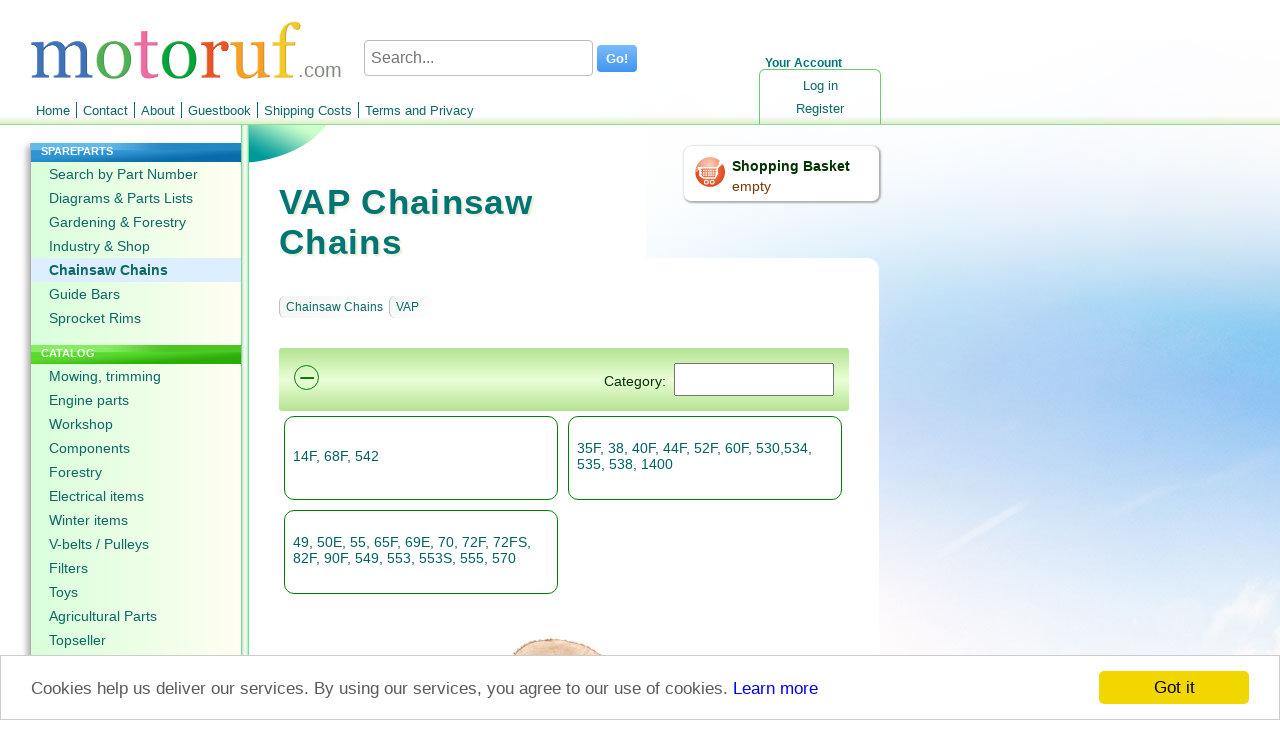

--- FILE ---
content_type: text/html; charset=utf-8
request_url: https://www.motoruf.com/n/chains.html?h=148
body_size: 14230
content:
<!DOCTYPE html>
<html lang="EN">
<head>
<title>Chainsaw Chains  VAP </title>
<meta http-equiv="Content-Type" content="text/html; charset=utf-8" />
<META NAME="Keywords" CONTENT="Oregon, Chainsaw Chains, Online Shop, VAP, STIHL, STIL">
<META NAME="Description" CONTENT="Chainsaw Chains for VAP Online Shop. ">
<META NAME="Copyright" CONTENT="wort-und-web.design">
<META NAME="Author" CONTENT="David Ruf">
<META NAME="Subject" CONTENT="Online Shop">
<META NAME="Language" CONTENT="EN">
<META NAME="Robots" CONTENT="index,follow">
<link rel="shortcut icon" type="image/x-icon" href="/_icons/favicon.ico">
<link rel="icon" type="image/x-icon" href="/_icons/favicon.ico">
<link rel="icon" type="image/gif" href="/_icons/favicon.gif">
<link rel="icon" type="image/png" href="/_icons/favicon.png">
<link rel="apple-touch-icon" href="/_icons/apple-touch-icon.png">
<link rel="apple-touch-icon" href="/_icons/apple-touch-icon-57x57.png" sizes="57x57">
<link rel="apple-touch-icon" href="/_icons/apple-touch-icon-60x60.png" sizes="60x60">
<link rel="apple-touch-icon" href="/_icons/apple-touch-icon-72x72.png" sizes="72x72">
<link rel="apple-touch-icon" href="/_icons/apple-touch-icon-76x76.png" sizes="76x76">
<link rel="apple-touch-icon" href="/_icons/apple-touch-icon-114x114.png" sizes="114x114">
<link rel="apple-touch-icon" href="/_icons/apple-touch-icon-120x120.png" sizes="120x120">
<link rel="apple-touch-icon" href="/_icons/apple-touch-icon-128x128.png" sizes="128x128">
<link rel="apple-touch-icon" href="/_icons/apple-touch-icon-144x144.png" sizes="144x144">
<link rel="apple-touch-icon" href="/_icons/apple-touch-icon-152x152.png" sizes="152x152">
<link rel="apple-touch-icon" href="/_icons/apple-touch-icon-180x180.png" sizes="180x180">
<link rel="apple-touch-icon" href="/_icons/apple-touch-icon-precomposed.png">
<link rel="icon" type="image/png" href="/_icons/favicon-16x16.png" sizes="16x16">
<link rel="icon" type="image/png" href="/_icons/favicon-32x32.png" sizes="32x32">
<link rel="icon" type="image/png" href="/_icons/favicon-96x96.png" sizes="96x96">
<link rel="icon" type="image/png" href="/_icons/favicon-160x160.png" sizes="160x160">
<link rel="icon" type="image/png" href="/_icons/favicon-192x192.png" sizes="192x192">
<link rel="icon" type="image/png" href="/_icons/favicon-196x196.png" sizes="196x196">
<meta name="msapplication-TileImage" content="/_icons/win8-tile-144x144.png"> 
<meta name="msapplication-TileColor" content="#ffffff"> 
<meta name="msapplication-navbutton-color" content="#ffffff"> 
<meta name="application-name" content="motoruf"/> 
<meta name="msapplication-tooltip" content="motoruf"/> 
<meta name="apple-mobile-web-app-title" content="motoruf"/> 
<meta name="msapplication-square70x70logo" content="/_icons/win8-tile-70x70.png"> 
<meta name="msapplication-square144x144logo" content="/_icons/win8-tile-144x144.png"> 
<meta name="msapplication-square150x150logo" content="/_icons/win8-tile-150x150.png"> 
<meta name="msapplication-wide310x150logo" content="/_icons/win8-tile-310x150.png"> 
<meta name="msapplication-square310x310logo" content="/_icons/win8-tile-310x310.png"> 
<link rel="alternate" hreflang="de" href="https://www.motoruf.de/n/saegeketten.html?h=148" />
<link rel="alternate" hreflang="de-AT" href="https://www.motoruf.at/n/saegeketten.html?h=148" />
<link rel="alternate" hreflang="de-CH" href="https://www.motoruf.ch/n/saegeketten.html?h=148" />
<link rel="alternate" hreflang="fr" href="https://www.motoruf.fr/n/chaines.html?h=148" />
<link rel="alternate" hreflang="en" href="https://www.motoruf.com/n/chains.html?h=148" />
<link rel="alternate" hreflang="es" href="https://www.motoruf.es/n/cadenasdesierra.html?h=148" />
<link rel="alternate" hreflang="it" href="https://www.motoruf.it/n/negozio-chainsaw.html?h=148" />
<link href="css.php?version=47" rel="stylesheet" type="text/css"/>
<script src='openinc/jquery/jquery.php'></script><script src='openinc/jquery/jquery.dataTables.min.js.php'></script>
<link href="openinc/jquery/jquery.dataTables.css.php" rel="stylesheet" type="text/css">
<script src='openinc/jquery/jquery.smoothZoom.3.1.11.min.js.php'></script>
<script src='openinc/jquery/fancybox.pack.js.php'></script>
<link href="openinc/jquery/fancybox.css.php" rel="stylesheet" type="text/css"><style type="text/css">
body {
    background: rgb(255, 255, 255);
    background-image: url(/images/winter8.jpg);
    background-attachment: fixed;
    background-repeat: no-repeat;
}
</style><script type="text/javascript">

      if (screen.width < '680'){
        window.location ='/n/chains.html?h=148&version=1';
      } 
  
</script>
<link rel="alternate" media="only screen and (max-width: 680px)"
      href="https://www.motoruf.com/n/chains.html?h=148&version=1" >
<link rel="canonical" href="https://www.motoruf.com/n/chains.html?h=148" >
<script>
var gaProperty = 'alle';
var disableStr = 'gadisable' + gaProperty;
if (document.cookie.indexOf(disableStr + '=true') > -1) {
window['ga-disable-UA-164555-11'] = true;
window['ga-disable-UA-164555-5'] = true;
window['ga-disable-UA-164555-12'] = true;
window['ga-disable-UA-164555-13'] = true;
window['ga-disable-UA-164555-14'] = true;
window['ga-disable-UA-164555-4'] = true;
window['ga-disable-UA-164555-16'] = true;
}
function gaOptout() {
  document.cookie = disableStr + '=true; expires=Thu, 31 Dec 2099 23:59:59 UTC; path=/';
  window[disableStr] = true;
}
</script>

<!-- Begin Cookie Consent plugin by Silktide - http://silktide.com/cookieconsent -->
<script type="text/javascript">
    window.cookieconsent_options = {"message":"Cookies help us deliver our services. By using our services, you agree to our use of cookies.","dismiss":"Got it","learnMore":"Learn more","link":"http://www.motoruf.com/n/terms.html#datenschutz","theme":false};
</script>

<script async type="text/javascript" src="/n/openinc/cookie.php"></script>
<!-- End Cookie Consent plugin -->
</head>
<body>
 <div id=layout>
  <div id=header><div id=countrylogo>.com</div><div id=headerlogo><a href="en.html"><img src="/n/img/de/logo.png" alt="motoruf.com"></a></div></div>
  <form id=suchen method=get action=search.html>
       <span>
        <input type="text" name="s" autocomplete="off" class="search" id="searchid" value="" placeholder="Search..." aria-label="Search...">
        <input class="searchbutton" type="submit" value="Go!">
       </span>
     </form><script type="text/javascript">
  <!--
jQuery(document).ready(function () {	
jQuery('#searchid').change(sucheajax);
jQuery('#searchid').keyup(sucheajax);
function sucheajax() {
             var t = this;
              if (this.value != this.lastValue && this.value.length>2) {
                  if (this.timer) clearTimeout(this.timer);
                  this.timer = setTimeout(function () {
                      jQuery.ajax({
                          url: 'search.html',
                          data: 's=' + jQuery('#searchid').val()+'&ajax=1',
                          dataType: 'html',
                          type: 'get',
                          success: function (j) {
                           jQuery('#inhalt').html(jQuery(j).find('#inhalt').html());
                           history.pushState(null, null, 'search.html?s=' + jQuery('#searchid').val()+'&ajax=1');
                          }

                          });
                  }, 200);     
                  this.lastValue = this.value;
              }
          }
});

  //-->
  </script>
  <div id=wk>
   <a href=cart.html><img src=/n/img/de/einkaufswagen.png width=32 height=32 alt="Shopping Basket"></a>
    <div id=wkinhalt>
     <a href=cart.html id=wktitel>Shopping Basket</a>
     <a href=cart.html id=wkanzahl>empty</a>
    </div>
  </div>
  <div id=konto>
   <div id=meinkonto>Your Account</div>
   <div id=konto_inhalt><ul id=login><li id=lilogin1><a href="logen.html" class="nav">Log in</a></li><li id=lilogin2><a href="register.html" class="nav">Register</a></li></ul></div>
  </div>
  <ul id=menu><li id=limenu1><a href="en.html" class="nav">Home</a></li><li id=limenu2><a href="contact.html" class="nav">Contact</a></li><li id=limenu3><a href="about.html" class="nav">About</a></li><li id=limenu4><a href="guestbook.html" class="nav">Guestbook</a></li><li id=limenu5><a href="shipping.html" class="nav">Shipping Costs</a></li><li id=limenu6><a href="terms.html" class="nav">Terms and Privacy</a></li></ul>  
  <div id=middle>
   <div id=menuleft><ul id=left><li id=lileft1><div class=navtitel>SPAREPARTS</div><ul id=left1><li id=lileft11><a href="partnumbers.html" class="nav">Search by Part Number</a></li><li id=lileft12><a href="partslists.html" class="nav">Diagrams & Parts Lists</a></li><li id=lileft13><a href="gardening-spareparts.html" class="nav">Gardening & Forestry</a></li><li id=lileft14><a href="industry-spareparts.html" class="nav">Industry & Shop</a></li><li id=lileft15><a href="chains.html" class="selected_nav">Chainsaw Chains</a></li><li id=lileft16><a href="bars.html" class="nav">Guide Bars</a></li><li id=lileft17><a href="sprocketrims.html" class="nav">Sprocket Rims</a></li></ul></li><li id=lileft2><div class=navtitel>CATALOG</div><ul id=left2><li id=lileft21><a href="mowing.html" class="nav">Mowing, trimming </a></li><li id=lileft22><a href="engineparts.html" class="nav">Engine parts</a></li><li id=lileft23><a href="workshop.html" class="nav">Workshop </a></li><li id=lileft24><a href="components.html" class="nav">Components</a></li><li id=lileft25><a href="forestry.html" class="nav">Forestry</a></li><li id=lileft26><a href="electrical.html" class="nav">Electrical items</a></li><li id=lileft27><a href="winter.html" class="nav">Winter items</a></li><li id=lileft28><a href="belts.html" class="nav">V-belts / Pulleys</a></li><li id=lileft29><a href="filters.html" class="nav">Filters</a></li><li id=lileft210><a href="toys.html" class="nav">Toys</a></li><li id=lileft211><a href="agriculturalparts.html" class="nav">Agricultural Parts</a></li><li id=lileft212><a href="topparts.html" class="nav">Topseller</a></li></ul></li><li id=lileft3><div class=navtitel>SERVICE</div><ul id=left3><li id=lileft31><a href="research.html" class="nav">We search for You</a></li><li id=lileft32><a href="determinechain.html" class="nav">Determine Chain</a></li></ul></li></ul> <div id=languages>
  <a href=/n/saegeketten.html?h=148>DE</a>
  <a href=/n/chains.html?h=148>EN</a>
  <a href=/n/chaines.html?h=148>FR</a>
  <a href=/n/cadenasdesierra.html?h=148>ES</a>
  <a href=/n/negozio-chainsaw.html?h=148>IT</a>
</div> <div id=languages><a href=/n/chains.html?h=148&version=1&from_desktop=1>Mobile</a></div>
  </div>
   <div id=content>
    <h1>VAP Chainsaw Chains</h1>
    <div id=text>
     <div id=titelbg></div>     
     <div id=inhalt><div class=pad>
<div class="breadcrumb"><ul><li><a href=chains.html>Chainsaw Chains</a></li><li><a href='?h=148'>VAP</a></li></ul><div class=clearfix></div></div>

<div class=navigationtotal><div class=navigationstitel>Category: <input type=text id=input_hersteller_waehlen aria-label="Suchen">
<div id="ausblenden">&minus;</div>
<script type='text/javascript'>

function hersteller_filtern(){
	$('.navigation .navitem').show();
	$('.navigation .navitem').filter(function(index){
			return ($(this).text().toLowerCase().replace(/[^a-z0-9]/g, '').indexOf( $('#input_hersteller_waehlen').val().toLowerCase().replace(/[^a-z0-9]/g, '') ) == -1);					 
	}).hide();
	
}
$(function(){
	//$('#input_hersteller_waehlen').keyup(function(){setTimeout(hersteller_filtern,1)}).focus();
	hersteller_filtern();
});
setInterval(hersteller_filtern,700);

// make_clickable;
$(function(){
  $('.navitem').click(function(){
	window.location.href=$(this).find('a').css({'color':'black'}).attr('href');
  }).css({'cursor':'pointer'});
});
$(document).ready(function() {
  $('#ausblenden').click(function() {
    if($('#input_hersteller_waehlen').val()!='xxx'){
      $('#input_hersteller_waehlen').val('xxx');
      $('#ausblenden').html('&#43;');
      hersteller_filtern(); 
    }else{
    $('#input_hersteller_waehlen').val('');  
    $('#ausblenden').html('&minus;');
    hersteller_filtern();        
    }
  });
});
</script></div><div class=navigation><div class=navitem><table><tr><td class=td_titel><a href='?h=148&amp;f=627'>14F, 68F, 542</a></td></tr></table></div><div class=navitem><table><tr><td class=td_titel><a href='?h=148&amp;f=628'>35F, 38, 40F, 44F, 52F, 60F, 530,534, 535, 538, 1400 </a></td></tr></table></div><div class=navitem><table><tr><td class=td_titel><a href='?h=148&amp;f=629'>49, 50E, 55, 65F, 69E, 70, 72F, 72FS, 82F, 90F, 549, 553, 553S, 555, 570</a></td></tr></table></div></div></div><div class=clearfix></div>

</div>
<div class=artikkellisterechts></div></div>
     <div id=footerbild><img src=/images/staemme.jpg width=630></div>
    </div>
   </div>
  </div>
 <div id=footer>21 January 2026</div>
 <div id=zahlarten><img src=/n/img/pp/zahlungsarten.png alt="Bankeinzug, MasterCard, Visa, American Express, PayPal, Nachnahme, Vorauskasse, Sofortüberweisung"><div style=width:100%;><div id=errorreporter><div id=fehlermelden><img src=/n/img/qm.png alt='' style='width:40px;padding-right:10px;float:left;display:table;'><div id=fehlermeldentitel>Report Error</div> Help us to improve this site. Notify us if something is wrong here.</div><div id=errorformular><form action="" method="post" id=errorform>
<input type="hidden" name="inserterror" value="true">
<textarea style="width:100%;height:140px;" name="kommentar" id=errortext></textarea>
<input type="submit" name="action" class=button value="Report"> 
</form></div></div><script type="text/javascript">
jQuery("#fehlermelden").click(function(){
  jQuery("#errorformular").show();
  jQuery("#fehlermeldentitel").css("font-weight","bold");
  jQuery("#errortext").focus();
});
jQuery("#errorform").submit(function(event) {
      event.preventDefault(); 
      var jQueryform = jQuery( this ),
      url = jQueryform.attr( "action" ),
  	 	meldung = jQueryform.find( "#errortext" ).val();
      jQuery.post( url, { 
  		   doerror:1,
  		   meldung:meldung
  		   },
        function( data ) {
        jQuery( "#errorreporter" ).html("Thank you for your report!");
        }
      );
    });


</script>  </div></div>
 </div>
</body>
</html>

--- FILE ---
content_type: text/javascript; charset: UTF-8;charset=UTF-8
request_url: https://www.motoruf.com/n/openinc/jquery/jquery.smoothZoom.3.1.11.min.js.php
body_size: 44214
content:
/*Smooth Zoom Pan - jQuery Image Viewer | (c) Ramesh Kumar | http://codecanyon.net/user/VF | v1.7.0 | 30 May 2014 */

(function(e,t,n){function i(t,n){var i=this,u=e.extend({},r,n);this.$elem=t;this.hasTouch=this.checkTouchSupport();this.sW=u.width;this.sH=u.height;this.init_zoom=u.initial_ZOOM/100;this.init_pos=u.initial_POSITION.replace(/,/g," ").replace(/\s{2,}/g," ").split(" ");this.zoom_max=u.zoom_MAX/100;this.zoom_min=u.zoom_MIN/100;this.zoom_single=s(u.zoom_SINGLE_STEP);this.zoom_fit=s(u.zoom_OUT_TO_FIT);this.zoom_speed=1+((u.animation_SPEED===0||u.animation_SPEED?u.animation_SPEED:u.animation_SPEED_ZOOM)+1)/20;this.zoom_show=s(u.zoom_BUTTONS_SHOW);this.pan_speed_o=u.animation_SPEED===0||u.animation_SPEED?u.animation_SPEED:u.animation_SPEED_PAN;this.pan_show=s(u.pan_BUTTONS_SHOW);this.pan_limit=s(u.pan_LIMIT_BOUNDARY);this.pan_rev=s(u.pan_REVERSE);this.reset_align=u.reset_ALIGN_TO.toLowerCase().split(" ");this.reset_to_zmin=s(u.reset_TO_ZOOM_MIN);this.bu_size=parseInt((this.hasTouch?u.button_SIZE_TOUCH_DEVICE:u.button_SIZE)/2)*2;this.bu_color=u.button_COLOR;this.bu_bg=u.button_BG_COLOR;this.bu_bg_alpha=u.button_BG_TRANSPARENCY/100;this.bu_icon=u.button_ICON_IMAGE;this.bu_auto=s(u.button_AUTO_HIDE);this.bu_delay=u.button_AUTO_HIDE_DELAY*1e3;this.bu_align=u.button_ALIGN.toLowerCase().split(" ");this.bu_margin=u.button_MARGIN;this.bu_round=s(u.button_ROUND_CORNERS);this.touch_drag=s(u.touch_DRAG);this.mouse_drag=s(u.mouse_DRAG);this.mouse_wheel=s(u.mouse_WHEEL);this.mouse_wheel_cur=s(u.mouse_WHEEL_CURSOR_POS);this.mouse_dbl_click=s(u.mouse_DOUBLE_CLICK);this.ani_smooth=Math.max(1,(u.animation_SMOOTHNESS+1)/1.45);this.bg_color=u.background_COLOR;this.bord_size=u.border_SIZE;this.bord_color=u.border_COLOR;this.bord_alpha=u.border_TRANSPARENCY/100;this.container=u.container;this.image_url=u.image_url;this.image_width=u.image_original_width;this.image_height=u.image_original_height;this.responsive=s(u.responsive);this.maintain_ratio=s(u.responsive_maintain_ratio);this.w_max=u.max_WIDTH;this.h_max=u.max_HEIGHT;this.onLOAD=u.on_IMAGE_LOAD;this.onUPDATE=u.on_ZOOM_PAN_UPDATE;this.onZOOM_PAN=u.on_ZOOM_PAN_COMPLETE;this.onLANDMARK=u.on_LANDMARK_STATE_CHANGE;this._x;this._y;this._w;this._h;this._sc=0;this.rA=1;this.rF=1;this.rR=1;this.iW=0;this.iH=0;this.tX=0;this.tY=0;this.oX=0;this.oY=0;this.fX=0;this.fY=0;this.dX=0;this.dY=0;this.cX=0;this.cY=0;this.transOffX=0;this.transOffY=0;this.focusOffX=0;this.focusOffY=0;this.offX=0;this.offY=0;this._playing=false;this._dragging=false;this._onfocus=false;this._moveCursor=false;this._wheel=false;this._recent="zoomOut";this._pinching=false;this._landmark=false;this._rA;this._centx;this._centy;this._onButton=false;this._onHitArea=false;this.cFlag={_zi:false,_zo:false,_ml:false,_mr:false,_mu:false,_md:false,_rs:false,_nd:false};this.$holder;this.$hitArea;this.$controls;this.$loc_cont;this.map_coordinates=[];this.locations=[];this.buttons=[];this.border=[];this.buttons_total=7;this.cButtId=0;this.pan_speed;this.auto_timer;this.ani_timer;this.ani_end;this.focusSpeed=this.reduction=.5;this.orig_style;this.mapAreas;this.icons;this.show_at_zoom;this.assetsLoaded=false;this.zStep=0;this.sRed=300;this.use3D=u.use_3D_Transform&&f;if(navigator.pointerEnabled||navigator.msPointerEnabled){if(navigator.pointerEnabled){this.pointerDown="pointerdown";this.pointerUp="pointerup";this.pointerMove="pointermove"}else if(navigator.msPointerEnabled){this.pointerDown="MSPointerDown";this.pointerUp="MSPointerUp";this.pointerMove="MSPointerMove"}this.event_down=this.pointerDown+".sz";this.event_up=this.pointerUp+".sz";this.event_move=this.pointerMove+".sz";this.supportsPointer=true;this.pointers=[]}else if(this.hasTouch){this.event_down="touchstart"+".sz";this.event_up="touchend"+".sz";this.event_move="touchmove"+".sz"}else{this.event_down="mousedown"+".sz";this.event_up="mouseup"+".sz";this.event_move="mousemove"+".sz"}if(this.image_url==""){this.$image=t;this.id=this.$image.attr("id")}else{var a=new Image;if(this.image_width){a.width=this.image_width}if(this.image_height){a.height=this.image_height}a.src=this.image_url;this.$image=e(a).appendTo(t)}this.setContainer();var l;if(!this.bu_icon){var c=/url\(["']?([^'")]+)['"]?\)/;l=e('<div class="smooth_zoom_icons"></div>');this.$holder.append(l);this.bu_icon=l.css("background-image").replace(c,"$1");if(this.bu_icon=="none"){this.bu_icon="zoom_assets/icons.png"}l.remove()}if(this.$image.css("-moz-transform")&&o){l=e('<div style="-moz-transform: translate(1px, 1px)"></div>');this.$holder.append(l);this.fixMoz=l.position().left===1?false:true;l.remove()}else{this.fixMoz=false}this.$image.hide();this.imgList=[{loaded:false,src:this.bu_icon||"zoom_assets/icons.png"},{loaded:false,src:this.image_url==""?this.$image.attr("src"):this.image_url}];e.each(this.imgList,function(t){var n=new Image;e(n).bind("load",{id:t,self:i},i.loadComplete).bind("error",{id:t,self:i},i.loadComplete);n.src=i.imgList[t].src})}function s(e){if(e===true){return true}else if(e){e=e.toLowerCase();if(e=="yes"||e=="true"){return true}}return false}var r={width:"",height:"",initial_ZOOM:"",initial_POSITION:"",animation_SMOOTHNESS:5.5,animation_SPEED_ZOOM:5.5,animation_SPEED_PAN:5.5,zoom_MAX:800,zoom_MIN:"",zoom_SINGLE_STEP:false,zoom_OUT_TO_FIT:true,zoom_BUTTONS_SHOW:true,pan_BUTTONS_SHOW:true,pan_LIMIT_BOUNDARY:true,pan_REVERSE:false,reset_ALIGN_TO:"center center",reset_TO_ZOOM_MIN:true,button_SIZE:18,button_SIZE_TOUCH_DEVICE:30,button_COLOR:"#FFFFFF",button_BG_COLOR:"#000000",button_BG_TRANSPARENCY:55,button_AUTO_HIDE:false,button_AUTO_HIDE_DELAY:1,button_ALIGN:"bottom right",button_MARGIN:10,button_ROUND_CORNERS:true,touch_DRAG:true,mouse_DRAG:true,mouse_WHEEL:true,mouse_WHEEL_CURSOR_POS:true,mouse_DOUBLE_CLICK:true,background_COLOR:"#FFFFFF",border_SIZE:1,border_COLOR:"#000000",border_TRANSPARENCY:10,image_url:"",image_original_width:"",image_original_height:"",container:"",on_IMAGE_LOAD:"",on_ZOOM_PAN_UPDATE:"",on_ZOOM_PAN_COMPLETE:"",on_LANDMARK_STATE_CHANGE:"",use_3D_Transform:true,responsive:false,responsive_maintain_ratio:true,max_WIDTH:"",max_HEIGHT:""};i.prototype={loadComplete:function(e){var t=e.data.self,n=true;t.imgList[e.data.id].loaded=true;for(var r=0;r<t.imgList.length;r++){if(!t.imgList[r].loaded){n=false}}if(n){t.assetsLoaded=true;if(t.onLOAD!==""){t.onLOAD()}t.init()}},checkTouchSupport:function(){var e="ontouchstart"in t||"createTouch"in n;if(navigator.pointerEnabled){e=Boolean(e||navigator.maxTouchPoints)}else if(navigator.msPointerEnabled){e=Boolean(e||navigator.msMaxTouchPoints)}return e},init:function(){var t=this,r=t.$image,i=t.sW,s=t.sH,f=t.container,l,c,h=t.pan_show,p=t.zoom_show,d=t.$controls,v=t.buttons,m=t.cFlag,g=t.bu_align,y=t.bu_margin,b=t.$holder;t.orig_style=t.getStyle();r.attr("galleryimg","no");if(!navigator.userAgent.toLowerCase().match(/(iphone|ipod|ipad)/)){r.removeAttr("width");r.removeAttr("height")}var w=r,E=[];for(var S=0;S<5;S++){if(w&&w[0].tagName!=="BODY"&&w[0].tagName!=="HTML"){if(w.css("display")=="none"){w.css("display","block");E.push(w)}w=w.parent()}else{break}}t.iW=r.width();t.iH=r.height();for(var S=0;S<E.length;S++){E[S].css("display","none")}t.rF=t.rR=t.checkRatio(i,s,t.iW,t.iH,t.zoom_fit);if(t.zoom_min==0||t.init_zoom!=0){if(t.init_zoom!=""){t.rA=t._sc=t.init_zoom}else{t.rA=t._sc=t.rF}if(t.zoom_min!=0){t.rF=t.zoom_min;if(t.reset_to_zmin){t.rR=t.zoom_min}}}else{if(t.rF<t.zoom_min){t.rF=t.zoom_min;if(t.reset_to_zmin){t.rR=t.zoom_min}t.rA=t._sc=t.zoom_min}else{t.rA=t._sc=t.rR}}t._w=t._sc*t.iW;t._h=t._sc*t.iH;if(t.init_pos==""){t._x=t.tX=(i-t._w)/2;t._y=t.tY=(s-t._h)/2}else{t._x=t.tX=i/2-parseInt(t.init_pos[0])*t._sc;t._y=t.tY=s/2-parseInt(t.init_pos[1])*t._sc;t.oX=(t.tX-(i-t._w)/2)/(t._w/i);t.oY=(t.tY-(s-t._h)/2)/(t._h/s)}if((!t.pan_limit||t._moveCursor||t.init_zoom!=t.rF)&&t.mouse_drag){r.css("cursor","move");t.$hitArea.css("cursor","move")}if(o){t.$image.css(u,"0 0")}if(t.use3D){r.css({"-webkit-backface-visibility":"hidden","-webkit-perspective":1e3})}r.css({position:"absolute","z-index":2,left:"0px",top:"0px","-webkit-box-shadow":"1px 1px rgba(0,0,0,0)"}).hide().fadeIn(500,function(){b.css("background-image","none")});var t=t,x=t.bu_size,T=50,N=2,C=3,k=Math.ceil(t.bu_size/4),L=x<16?50:0,A=x-N;if(h){if(p){l=parseInt(x+x*.85+A*3+C*2+k*2)}else{l=parseInt(A*3+C*2+k*2)}c=parseInt(A*3+C*2+k*2)}else{if(p){l=parseInt(x+k*2);c=parseInt(x*2+k*3);l=parseInt(l/2)*2;c=parseInt(c/2)*2}else{l=0;c=0}}var O=(T-x)/2,M=l-(x-(h?N:0))*2-k-C,_=c/2-(x-(h?N:0))/2;var D,P,H,B;if(g[0]=="top"){P="top";B=y}else if(g[0]=="center"){P="top";B=parseInt((s-c)/2)}else{P="bottom";B=y}if(g[1]=="right"){D="right";H=y}else if(g[1]=="center"){D="right";H=parseInt((i-l)/2)}else{D="left";H=y}d=e('<div style="position: absolute; '+D+":"+H+"px; "+P+": "+B+"px; width: "+l+"px; height: "+c+'px; z-index: 20;" class="noSel">					<div class="noSel controlsBg" style="position: relative; width: 100%; height: 100%; z-index: 1;">					</div>				</div>');b.append(d);var j=d.find(".controlsBg");if(t.bu_round){if(a){j.css(a,(L>0?4:5)+"px").css("background-color",t.bu_bg)}else{t.roundBG(j,"cBg",l,c,L>0?4:5,375,t.bu_bg,t.bu_icon,1,L?50:0)}}else{j.css("background-color",t.bu_bg)}j.css("opacity",t.bu_bg_alpha);v[0]={_var:"_zi",l:k,t:h?(c-x*2-C*2+2)/2:k,w:x,h:x,bx:-O,by:-O-L};v[1]={_var:"_zo",l:k,t:h?(c-x*2-C*2+2)/2+x+C*2-2:c-x-k,w:x,h:x,bx:-T-O,by:-O-L};v[2]={_var:t.pan_rev?"_ml":"_mr",l:M-A-C,t:_,w:A,h:A,bx:-(N/2)-T*2-O,by:-(N/2)-O-L};v[3]={_var:t.pan_rev?"_mr":"_ml",l:M+A+C,t:_,w:A,h:A,bx:-(N/2)-T*3-O,by:-(N/2)-O-L};v[4]={_var:t.pan_rev?"_md":"_mu",l:M,t:_+A+C,w:A,h:A,bx:-(N/2)-T*4-O,by:-(N/2)-O-L};v[5]={_var:t.pan_rev?"_mu":"_md",l:M,t:_-A-C,w:A,h:A,bx:-(N/2)-T*5-O,by:-(N/2)-O-L};v[6]={_var:"_rs",l:M,t:_,w:A,h:A,bx:-(N/2)-T*6-O,by:-(N/2)-O-L};for(var S=0;S<7;S++){v[S].$ob=e('<div style="position: absolute; display: '+(S<2?p?"block":"none":h?"block":"none")+"; left: "+(v[S].l-1)+"px; top: "+(v[S].t-1)+"px; width: "+(v[S].w+2)+"px; height: "+(v[S].h+2)+"px; z-index:"+(S+1)+';" class="noSel">						</div>').css("opacity",.7).bind("mouseover.sz mouseout.sz "+t.event_down,{id:S},function(n){t._onfocus=false;var r=e(this);if(n.type=="mouseover"){if(r.css("opacity")>.5){r.css("opacity",1)}}else if(n.type=="mouseout"){if(r.css("opacity")>.5){r.css("opacity",.7)}}else if(n.type=="mousedown"||n.type=="touchstart"||n.type==t.pointerDown){t.cButtId=n.data.id;t._onButton=true;t._wheel=false;if(r.css("opacity")>.5){r.css("opacity",1);b.find("#"+v[t.cButtId]._var+"norm").hide();b.find("#"+v[t.cButtId]._var+"over").show();if(t.cButtId<=1&&t.zoom_single){if(!m[v[t.cButtId]._var]){t.sRed=300;m[v[t.cButtId]._var]=true}}else if(t.cButtId<6){m[v[t.cButtId]._var]=true}else{m._rs=true;t.rA=t.rR;if(t.reset_align[0]=="top"){t.fY=t.sH/2*(t.rA/2)}else if(t.reset_align[0]=="bottom"){t.fY=-(t.sH/2)*(t.rA/2)}else{t.fY=0}if(t.reset_align[1]=="left"){t.fX=t.sW/2*(t.rA/2)}else if(t.reset_align[1]=="right"){t.fX=-(t.sW/2)*(t.rA/2)}else{t.fX=0}}t.focusOffX=t.focusOffY=0;t.changeOffset(true,true);if(!t._playing){t.Animate()}}n.preventDefault();n.stopPropagation()}});var F=e('<div id="'+v[S]._var+'norm" style="position: absolute; left: 1px; top: 1px; width: '+v[S].w+"px; height: "+v[S].h+"px; "+(a||!t.bu_round?"background:"+t.bu_color:"")+'">					</div>');var I=e('<div id="'+v[S]._var+'over" style="position: absolute; left: 0px; top: 0px; width: '+(v[S].w+2)+"px; height: "+(v[S].h+2)+"px; display: none; "+(a||!t.bu_round?"background:"+t.bu_color:"")+'">					</div>');var q=e('<div id="'+v[S]._var+'_icon" style="position: absolute; left: 1px; top: 1px; width: '+v[S].w+"px; height: "+v[S].h+"px; background: transparent url("+t.bu_icon+") "+v[S].bx+"px "+v[S].by+'px no-repeat;" >					</div>');v[S].$ob.append(F,I,q);d.append(v[S].$ob);if(t.bu_round){if(a){F.css(a,"2px");I.css(a,"2px")}else{t.roundBG(F,v[S]._var+"norm",v[S].w,v[S].h,2,425,t.bu_color,t.bu_icon,S+1,L?50:0);t.roundBG(I,v[S]._var+"over",v[S].w+2,v[S].h+2,2,425,t.bu_color,t.bu_icon,S+1,L?50:0)}}}e(n).bind(t.event_up+t.id,{self:t},t.mouseUp);if(t.mouse_drag&&!t.hasTouch||t.touch_drag&&t.hasTouch){t.$holder.bind(t.event_down,{self:t},t.mouseDown);if(t.hasTouch){e(n).bind(t.event_move+t.id,{self:t},t.mouseDrag)}}if(t.mouse_dbl_click){var R,U,z=1;t.$holder.bind("dblclick.sz",function(e){t.focusOffX=e.pageX-b.offset().left-t.sW/2;t.focusOffY=e.pageY-b.offset().top-t.sH/2;t.changeOffset(true,true);t._wheel=false;if(t.rA<t.zoom_max&&z==-1&&R!=t.focusOffX&&U!=t.focusOffY){z=1}R=t.focusOffX;U=t.focusOffY;if(t.rA>=t.zoom_max&&z==1){z=-1}if(t.rA<=t.rF&&z==-1){z=1}if(z>0){t.rA*=2;t.rA=t.rA>t.zoom_max?t.zoom_max:t.rA;m._zi=true;clearTimeout(t.ani_timer);t._playing=true;t.Animate();m._zi=false}else{t.rA/=2;t.rA=t.rA<t.rF?t.rF:t.rA;m._zo=true;clearTimeout(t.ani_timer);t._playing=true;t.Animate();m._zo=false}e.preventDefault();e.stopPropagation()})}if(t.mouse_wheel){b.bind("mousewheel.sz",{self:this},t.mouseWheel)}if(t.bu_auto){b.bind("mouseleave.sz",{self:this},t.autoHide)}d.bind(t.event_down,function(e){e.preventDefault();e.stopPropagation()});if(t.mouse_dbl_click){d.bind("dblclick.sz",function(e){e.preventDefault();e.stopPropagation()})}e(".noSel").each(function(){this.onselectstart=function(){return false}});t.$holder=b;t.$controls=d;t.sW=i;t.sH=s;t.cBW=l;t.cBH=c;t.Animate()},setContainer:function(){var n=this,r=n.$image,i=n.bord_size,o=n.border,u=n.$holder;if(n.container==""&&n.image_url==""){u=n.$image.wrap('<div class="noSel smooth_zoom_preloader">					</div>').parent()}else{if(n.image_url==""){u=e("#"+n.container)}else{u=n.$elem}u.addClass("noSel smooth_zoom_preloader");n.locations=[];n.$loc_cont=u.find(".landmarks");if(n.$loc_cont[0]){var a=n.$loc_cont.children(".item");n.loc_clone=n.$loc_cont.clone();n.show_at_zoom=parseInt(n.$loc_cont.data("show-at-zoom"),10)/100;n.allow_scale=s(n.$loc_cont.data("allow-scale"));n.allow_drag=s(n.$loc_cont.data("allow-drag"));a.each(function(){n.setLocation(e(this))})}}u.css({position:"relative",overflow:"hidden","text-align":"left","-moz-user-select":"none","-khtml-user-select":"none","-webkit-user-select":"none","user-select":"none","-webkit-touch-callout":"none","-ms-touch-action":"none","-webkit-tap-highlight-color":"rgba(255, 255, 255, 0)","background-color":n.bg_color,"background-position":"center center","background-repeat":"no-repeat"});n.$hitArea=e('<div style="position: absolute; z-index: 1; top: 0px; left: 0px; width: 100%; height: 100%;" ></div>').appendTo(u);n.getContainerSize(n.sW,n.sH,u,n.w_max,n.h_max);if(n.responsive){e(t).bind("orientationchange.sz"+n.id+" resize.sz"+n.id,{self:n},n.resize)}var f=n.sW;var l=n.sH;u.css({width:f,height:l});if(i>0){o[0]=e('<div style="position: absolute;	width: '+i+"px; height: "+l+"px;	top: 0px; left: 0px; z-index: 3; background-color: "+n.bord_color+';"></div>').css("opacity",n.bord_alpha);o[1]=e('<div style="position: absolute;	width: '+i+"px; height: "+l+"px;	top: 0px; left: "+(f-i)+"px; z-index: 4; background-color: "+n.bord_color+';"></div>').css("opacity",n.bord_alpha);o[2]=e('<div style="position: absolute;	width: '+(f-i*2)+"px; height: "+i+"px; top: 0px; left: "+i+"px; z-index: 5; background-color: "+n.bord_color+'; line-height: 1px;"></div>').css("opacity",n.bord_alpha);o[3]=e('<div style="position: absolute;	width: '+(f-i*2)+"px; height: "+i+"px; top: "+(l-i)+"px; left: "+i+"px; z-index: 6; background-color: "+n.bord_color+'; line-height: 1px;"></div>').css("opacity",n.bord_alpha);u.append(o[0],o[1],o[2],o[3])}if(r.attr("usemap")!=undefined){n.mapAreas=e("map[name='"+r.attr("usemap").split("#").join("")+"']").children("area");n.mapAreas.each(function(t){var r=e(this);r.css("cursor","pointer");if(n.mouse_drag){r.bind(n.event_down,{self:n},n.mouseDown)}if(n.mouse_wheel){r.bind("mousewheel.sz",{self:n},n.mouseWheel)}n.map_coordinates.push(r.attr("coords").split(","))})}n.$holder=u;n.sW=f;n.sH=l},getContainerSize:function(e,t,n,r,i){if(e===""||e===0){if(this.image_url==""){e=Math.max(n.parent().width(),100)}else{e=Math.max(n.width(),100)}}else if(!isNaN(e)||String(e).indexOf("px")>-1){e=this.oW=parseInt(e);if(this.responsive){e=Math.min(n.parent().width(),e)}}else if(String(e).indexOf("%")>-1){e=n.parent().width()*(e.split("%")[0]/100)}else{e=100}if(r!==0&&r!==""){e=Math.min(e,r)}if(t===""||t===0){if(this.image_url==""){t=Math.max(n.parent().height(),100)}else{t=Math.max(n.height(),100)}}else if(!isNaN(t)||String(t).indexOf("px")>-1){t=this.oH=parseInt(t)}else if(String(t).indexOf("%")>-1){t=n.parent().height()*(t.split("%")[0]/100)}else{t=100}if(i!==0&&i!==""){t=Math.min(t,i)}if(this.oW&&e!==this.oW){if(this.oH&&this.maintain_ratio){t=e/(this.oW/this.oH)}}this.sW=e;this.sH=t},setLocation:function(t){var n=this,r=t,i,a,f,l;if(u){r.css(u,"0 0")}r.css({display:"block","z-index":2});if(n.use3D){r.css({"-webkit-backface-visibility":"hidden","-webkit-perspective":1e3})}i=r.outerWidth()/2;a=r.outerHeight()/2;f=r.data("position").split(",");l=r.data("allow-scale");if(l==undefined){l=n.allow_scale}else{l=s(l)}if(r.hasClass("mark")){var c=r.find("img").css("vertical-align","bottom").width();e(r.children()[0]).css({position:"absolute",left:-r.width()/2,bottom:parseInt(r.css("padding-bottom"))*2});var h=r.find(".text");n.locations.push({ob:r,x:parseInt(f[0]),y:parseInt(f[1]),w2:i,h2:a,w2pad:i+(h[0]?parseInt(h.css("padding-left")):0),vis:false,lab:false,lpx:"0",lpy:"0",showAt:isNaN(r.data("show-at-zoom"))?n.show_at_zoom:parseInt(r.data("show-at-zoom"),10)/100,scale:l})}else if(r.hasClass("lable")){var p=r.data("bg-color"),d=r.data("bg-opacity"),v=e(r.eq(0).children()[0]).css({position:"absolute","z-index":2,left:-i,top:-a});n.locations.push({ob:r,x:parseInt(f[0]),y:parseInt(f[1]),w2:i,h2:a,w2pad:i,vis:false,lab:true,lpx:"0",lpy:"0",showAt:isNaN(r.data("show-at-zoom"))?n.show_at_zoom:parseInt(r.data("show-at-zoom"),10)/100,scale:l});if(p!==""){if(!p){p="#000000";d=.7}var m=e('<div style="position: absolute; left: '+ -i+"px; top: "+ -a+"px; width: "+(i-parseInt(v.css("padding-left")))*2+"px; height:"+(a-parseInt(v.css("padding-top")))*2+"px; background-color: "+p+';"></div>').appendTo(r);if(d){m.css("opacity",d)}}}r.hide();if(o){r.css("opacity",0)}if(!n.allow_drag){r.bind(n.event_down,function(e){e.stopPropagation()})}},getStyle:function(){var e=this.$image;return{prop_origin:[u,u!==false&&u!==undefined?e.css(u):null],prop_transform:[o,o!==false&&o!==undefined?e.css(o):null],position:["position",e.css("position")],"z-index":["z-index",e.css("z-index")],cursor:["cursor",e.css("cursor")],left:["left",e.css("left")],top:["top",e.css("top")],width:["width",e.css("width")],height:["height",e.css("height")]}},checkRatio:function(e,t,n,r,i){var s;if(n==e&&r==t){s=1}else if(n<e&&r<t){s=e/n;if(i){if(s*r>t){s=t/r}}else{if(s*r<t){s=t/r}if(e/n!==t/r&&this.mouse_drag){this._moveCursor=true;this.$image.css("cursor","move");this.$hitArea.css("cursor","move")}}}else{s=e/n;if(i){if(s*r>t){s=t/r}if(s<this.init_zoom&&this.mouse_drag){this._moveCursor=true;this.$image.css("cursor","move");this.$hitArea.css("cursor","move")}}else{if(s*r<t){s=t/r}if(e/n!==t/r&&this.mouse_drag){this._moveCursor=true;this.$image.css("cursor","move");this.$hitArea.css("cursor","move")}}}return s},getDistance:function(e,t,n,r){return Math.sqrt(Math.abs((n-e)*(n-e)+(r-t)*(r-t)))},mouseDown:function(t){var r=t.data.self,i=t.originalEvent,s,o,u;r._onfocus=r._dragging=false;if(r.cFlag._nd){r._onHitArea=true;r.samePointRelease=false;if(r.fixMoz){r.correctTransValue()}if(t.type==r.pointerDown){u=i.MSPOINTER_TYPE_MOUSE&&i.pointerType===i.MSPOINTER_TYPE_MOUSE||i.pointerType=="mouse";r.pointers.push({pageX:i.pageX,pageY:i.pageY,id:i.pointerId});o=r.pointers.length;s=r.pointers}if(t.type=="mousedown"||u){r.stX=i.pageX||t.pageX;r.stY=i.pageY||t.pageY;r.offX=r.stX-r.$holder.offset().left-r.$image.position().left;r.offY=r.stY-r.$holder.offset().top-r.$image.position().top;e(n).bind(r.event_move+r.id,{self:r},r.mouseDrag)}else{if(t.type=="touchstart"){o=i.targetTouches.length;s=i.touches}if(o>1){r._pinching=true;r._rA=r.rA;r.dStart=r.getDistance(s[0].pageX,s[0].pageY,s[1].pageX,s[1].pageY)}else{r.offX=s[o-1].pageX-r.$holder.offset().left-r.$image.position().left;r.offY=s[o-1].pageY-r.$holder.offset().top-r.$image.position().top;r.setDraggedPos(s[o-1].pageX-r.$holder.offset().left-r.offX,s[o-1].pageY-r.$holder.offset().top-r.offY,r._sc);r._recent="drag";r._dragging=true}}}if(t.type=="mousedown"||t.type==r.pointerDown){t.preventDefault()}},mouseDrag:function(e){var t=e.data.self,n=e.originalEvent,r,i;if(e.type=="mousemove"){t.setDraggedPos(e.pageX-t.$holder.offset().left-t.offX,e.pageY-t.$holder.offset().top-t.offY,t._sc);t._recent="drag";t._dragging=true;if(!t._playing){t.Animate()}return false}else{if(t._dragging||t._pinching){e.preventDefault()}if(t._onHitArea){if(e.type==t.pointerMove){for(var s=0;s<t.pointers.length;s++){if(n.pointerId==t.pointers[s].id){t.pointers[s].pageX=n.pageX;t.pointers[s].pageY=n.pageY}}r=t.pointers;i=t.pointers.length}else{r=n.touches;i=r.length}if(i>1){if(!t._pinching){t._pinching=true;t._rA=t.rA;t.dStart=t.getDistance(r[0].pageX,r[0].pageY,r[1].pageX,r[1].pageY)}t._centx=(r[0].pageX+r[1].pageX)/2;t._centy=(r[0].pageY+r[1].pageY)/2;t.focusOffX=t._centx-t.$holder.offset().left-t.sW/2;t.focusOffY=t._centy-t.$holder.offset().top-t.sH/2;t.changeOffset(true,true);t._wheel=true;t._dragging=false;if(t.zoom_single){t.sRed=300}else{t.dEnd=t.getDistance(r[0].pageX,r[0].pageY,r[1].pageX,r[1].pageY);t.rA=t._rA*(t.dEnd/t.dStart);t.rA=t.rA>t.zoom_max?t.zoom_max:t.rA;t.rA=t.rA<t.rF?t.rF:t.rA}if(t._sc<t.rA){t.cFlag._zo=false;t.cFlag._zi=true}else{t.cFlag._zi=false;t.cFlag._zo=true}if(!t._playing){t.Animate()}}else{t.setDraggedPos(r[0].pageX-t.$holder.offset().left-t.offX,r[0].pageY-t.$holder.offset().top-t.offY,t._sc);t._recent="drag";t._dragging=true;if(!t._playing){t.Animate()}return false}}}},mouseUp:function(t){var r=t.data.self;r.pointers=[];if(r._onButton){r.$holder.find("#"+r.buttons[r.cButtId]._var+"norm").show();r.$holder.find("#"+r.buttons[r.cButtId]._var+"over").hide();if(r.cButtId!==6){r.cFlag[r.buttons[r.cButtId]._var]=false}if(t.type=="touchend"&&r.buttons[r.cButtId].$ob.css("opacity")>.5){r.buttons[r.cButtId].$ob.css("opacity",.7)}r._onButton=false;t.stopPropagation();return false}else if(r._onHitArea){if(!r.hasTouch){e(n).unbind(r.event_move+r.id)}if(r.mouse_drag||r.touch_drag){if(t.type=="mouseup"){if(r.stX==t.pageX&&r.stY==t.pageY){r.samePointRelease=true}r._recent="drag";r._dragging=false;if(!r._playing){r.Animate()}}else{t.preventDefault();r._dragging=false;if(r._pinching){r._pinching=false;r._wheel=false;r.cFlag._nd=true;r.cFlag._zi=false;r.cFlag._zo=false}else{r._recent="drag";if(!r._playing){r.Animate()}}}r._onHitArea=false}}},mouseWheel:function(e,t){var n=e.data.self;n._onfocus=n._dragging=false;if(n.mouse_wheel_cur){n.focusOffX=e.pageX-n.$holder.offset().left-n.sW/2;n.focusOffY=e.pageY-n.$holder.offset().top-n.sH/2;n.changeOffset(true,true)}n._dragging=false;if(t>0){if(n.rA!=n.zoom_max){if(n.zoom_single){if(!n._wheel){n.sRed=300}}else{n.rA*=t<1?1+.3*t:1.3;n.rA=n.rA>n.zoom_max?n.zoom_max:n.rA}n._wheel=true;n.cFlag._zi=true;clearTimeout(n.ani_timer);n._playing=true;n.Animate();n.cFlag._zi=false}}else{if(n.rA!=n.rF){if(n.zoom_single){if(!n._wheel){n.sRed=300}}else{n.rA/=t>-1?1+.3*-t:1.3;n.rA=n.rA<n.rF?n.rF:n.rA}n._wheel=true;n.cFlag._zo=true;clearTimeout(n.ani_timer);n._playing=true;n.Animate();n.cFlag._zo=false}}return false},autoHide:function(e){var t=e.data.self;clearTimeout(t.auto_timer);t.auto_timer=setTimeout(function(){t.$controls.fadeOut(600)},t.bu_delay);t.$holder.bind("mouseenter.sz",function(e){clearTimeout(t.auto_timer);t.$controls.fadeIn(300)})},correctTransValue:function(){var e=this.$image.css("-moz-transform").toString().replace(")","").split(",");this.transOffX=parseInt(e[4]);this.transOffY=parseInt(e[5])},setDraggedPos:function(e,t,n){var r=this;if(e!==""){r.dX=e+r.transOffX;if(r.pan_limit){r.dX=r.dX+n*r.iW<r.sW?r.sW-n*r.iW:r.dX;r.dX=r.dX>0?0:r.dX;if(n*r.iW<r.sW){r.dX=(r.sW-n*r.iW)/2}}else{r.dX=r.dX+n*r.iW<r.sW/2?r.sW/2-n*r.iW:r.dX;r.dX=r.dX>r.sW/2?r.sW/2:r.dX}}if(t!==""){r.dY=t+r.transOffY;if(r.pan_limit){r.dY=r.dY+n*r.iH<r.sH?r.sH-n*r.iH:r.dY;r.dY=r.dY>0?0:r.dY;if(n*r.iH<r.sH){r.dY=(r.sH-n*r.iH)/2}}else{r.dY=r.dY+n*r.iH<r.sH/2?r.sH/2-n*r.iH:r.dY;r.dY=r.dY>r.sH/2?r.sH/2:r.dY}}},Animate:function(){var e=this;var t=.5;e.cFlag._nd=true;e.ani_end=false;if(e.cFlag._zi){if(!e._wheel&&!e.zoom_single){e.rA*=e.zoom_speed}if(e.rA>e.zoom_max){e.rA=e.zoom_max}e.cFlag._nd=false;e.cFlag._rs=false;e._recent="zoomIn";e._onfocus=e._dragging=false}if(e.cFlag._zo){if(!e._wheel&&!e.zoom_single){e.rA/=e.zoom_speed}if(e.zoom_min!=0){if(e.rA<e.zoom_min){e.rA=e.zoom_min}}else{if(e.rA<e.rF){e.rA=e.rF}}e.cFlag._nd=false;e.cFlag._rs=false;e._recent="zoomOut";e._onfocus=e._dragging=false}if(e.zoom_single&&!e.cFlag._rs){if(e._recent=="zoomIn"){e.sRed+=(10-e.sRed)/6;e.rA+=(e.zoom_max-e.rA)/(1/(e.pan_speed_o+1)*e.sRed+1)}else if(e._recent=="zoomOut"){e.sRed+=(3-e.sRed)/3;e.rA+=(e.rF-e.rA)/((1/e.pan_speed_o+1)*e.sRed+1)}}e.pan_speed=(Math.max(1,1+(e.sW+e.sH)/500)+e.pan_speed_o*e.pan_speed_o/4)/Math.max(1,e.rA/2);if(e.cFlag._ml){e.oX-=e.pan_speed;e.cFlag._nd=false;e.cFlag._rs=false;e._recent="left";e._onfocus=e._dragging=false}if(e.cFlag._mr){e.oX+=e.pan_speed;e.cFlag._nd=false;e.cFlag._rs=false;e._recent="right";e._onfocus=e._dragging=false}if(e.cFlag._mu){e.oY-=e.pan_speed;e.cFlag._nd=false;e.cFlag._rs=false;e._recent="up";e._onfocus=e._dragging=false}if(e.cFlag._md){e.oY+=e.pan_speed;e.cFlag._nd=false;e.cFlag._rs=false;e._recent="down";e._onfocus=e._dragging=false}if(e.cFlag._rs){e.oX+=(e.fX-e.oX)/8;e.oY+=(e.fY-e.oY)/8;e.cFlag._nd=false;e._recent="reset";e._onfocus=e._dragging=false}if(e.zoom_single&&e._recent!=="reset"){if(e._onfocus){e._sc+=(e.rA-e._sc)/e.reduction}else{e._sc=e.rA}}else{e._sc+=(e.rA-e._sc)/(e.ani_smooth/(e._onfocus?e.reduction:1))}e._w=e._sc*e.iW;e._h=e._sc*e.iH;if(e._dragging){e.tX=e.dX;e.tY=e.dY;e.changeOffset(true,true)}if(e._recent=="zoomIn"){if(e._w>e.rA*e.iW-t&&!e.zoom_single){if(e.cFlag._nd){e.ani_end=true}e._sc=e.rA}else if(e._w>e.zoom_max*e.iW-t&&e.zoom_single){if(e.cFlag._nd){e.ani_end=true}e._sc=e.rA=e.zoom_max}if(e.ani_end){e._w=e._sc*e.iW;e._h=e._sc*e.iH}}else if(e._recent=="zoomOut"){if(e._w<e.rA*e.iW+t&&!e.zoom_single){if(e.cFlag._nd){e.ani_end=true}e._sc=e.rA}else if(e._w<e.rF*e.iW+t&&e.zoom_single){if(e.cFlag._nd){e.ani_end=true}e._sc=e.rA=e.rF}if(e.ani_end){e._w=e._sc*e.iW;e._h=e._sc*e.iH}}e.limitX=(e._w-e.sW)/(e._w/e.sW)/2;e.limitY=(e._h-e.sH)/(e._h/e.sH)/2;if(!e._dragging){if(e.pan_limit){if(e.oX<-e.limitX-e.focusOffX){e.oX=-e.limitX-e.focusOffX}if(e.oX>e.limitX-e.focusOffX){e.oX=e.limitX-e.focusOffX}if(e._w<e.sW){e.tX=(e.sW-e._w)/2;e.changeOffset(true,false)}if(e.oY<-e.limitY-e.focusOffY){e.oY=-e.limitY-e.focusOffY}if(e.oY>e.limitY-e.focusOffY){e.oY=e.limitY-e.focusOffY}if(e._h<e.sH){e.tY=(e.sH-e._h)/2;e.changeOffset(false,true)}}else{if(e.oX<-e.limitX-e.focusOffX/e._w*e.sW-e.sW/2/(e._w/e.sW)){e.oX=-e.limitX-e.focusOffX/e._w*e.sW-e.sW/2/(e._w/e.sW)}if(e.oX>e.limitX-e.focusOffX/e._w*e.sW+e.sW/2/(e._w/e.sW)){e.oX=e.limitX-e.focusOffX/e._w*e.sW+e.sW/2/(e._w/e.sW)}if(e.oY<-e.limitY-e.focusOffY/e._h*e.sH-e.sH/(e._h/e.sH*2)){e.oY=-e.limitY-e.focusOffY/e._h*e.sH-e.sH/(e._h/e.sH*2)}if(e.oY>e.limitY-e.focusOffY/e._h*e.sH+e.sH/(e._h/e.sH*2)){e.oY=e.limitY-e.focusOffY/e._h*e.sH+e.sH/(e._h/e.sH*2)}}}if(!e._dragging&&e._recent!="drag"){e.tX=(e.sW-e._w)/2+e.focusOffX+e.oX*(e._w/e.sW);e.tY=(e.sH-e._h)/2+e.focusOffY+e.oY*(e._h/e.sH);if(e.ani_smooth===1){e.cFlag._nd=true;e.ani_end=true}}if(e._recent=="zoomIn"||e._recent=="zoomOut"||e.cFlag._rs){e._x=e.tX;e._y=e.tY}else{e._x+=(e.tX-e._x)/(e.ani_smooth/(e._onfocus?e.reduction:1));e._y+=(e.tY-e._y)/(e.ani_smooth/(e._onfocus?e.reduction:1))}if(e._recent=="left"){if(e._x<e.tX+t||e.ani_smooth===1){e.cFlag._nd?e.ani_end=true:"";e._recent="";e._x=e.tX}}else if(e._recent=="right"){if(e._x>e.tX-t||e.ani_smooth===1){e.cFlag._nd?e.ani_end=true:"";e._recent="";e._x=e.tX}}else if(e._recent=="up"){if(e._y<e.tY+t||e.ani_smooth===1){e.cFlag._nd?e.ani_end=true:"";e._recent="";e._y=e.tY}}else if(e._recent=="down"){if(e._y>e.tY-t||e.ani_smooth===1){e.cFlag._nd?e.ani_end=true:"";e._recent="";e._y=e.tY}}else if(e._recent=="drag"){if(e._x+t>=e.tX&&e._x-t<=e.tX&&e._y+t>=e.tY&&e._y-t<=e.tY||e.ani_smooth===1){if(e._onfocus){e._dragging=false}e.cFlag._nd?e.ani_end=true:"";e._recent="";e._x=e.tX;e._y=e.tY}}if(e.cFlag._rs&&e._w+t>=e.rA*e.iW&&e._w-t<=e.rA*e.iW&&e.oX<=e.fX+t&&e.oX>=e.fX-t&&e.oY<=e.fY+t&&e.oY>=e.fY-t){e.ani_end=true;e._recent="";e.cFlag._rs=false;e.cFlag._nd=true;e._x=e.tX;e._y=e.tY;e._sc=e.rA;e._w=e._sc*e.iW;e._h=e._sc*e.iH}if(e.rA==e.rF&&e.iW*e.rA<=e.sW&&e.iH*e.rA<=e.sH){if(e.buttons[1].$ob.css("opacity")>.5){if(e.rA>=e.rF&&(e.init_zoom==""||e.rA<e.init_zoom)&&(e.zoom_min==""||e.rA<e.zoom_min)){if(e.pan_limit&&e._moveCursor&&!e._moveCursor){e.$image.css("cursor","default");e.$hitArea.css("cursor","default")}for(var n=1;n<(e.pan_limit&&!e._moveCursor?e.buttons_total:2);n++){e.buttons[n].$ob.css({opacity:.4});e._wheel=false;e.$holder.find("#"+e.buttons[n]._var+"norm").show();e.$holder.find("#"+e.buttons[n]._var+"over").hide()}}}}else{if(e.buttons[1].$ob.css("opacity")<.5){if(e._moveCursor&&e.mouse_drag){e.$image.css("cursor","move");e.$hitArea.css("cursor","move")}for(var n=1;n<e.buttons_total;n++){e.buttons[n].$ob.css("opacity",.7)}}}if(e.rA==e.zoom_max){if(e.buttons[0].$ob.css("opacity")>.5){e.buttons[0].$ob.css("opacity",.4);e._wheel=false;e.$holder.find("#"+e.buttons[0]._var+"norm").show();e.$holder.find("#"+e.buttons[0]._var+"over").hide()}}else{if(e.buttons[0].$ob.css("opacity")<.5){e.buttons[0].$ob.css("opacity",.7)}}if(o){e.$image.css(o,"translate("+e._x.toFixed(14)+"px,"+e._y.toFixed(14)+"px) scale("+e._sc+")")}else{e.$image.css({left:e._x,top:e._y,width:e._w,height:e._h})}if(e.$loc_cont){e.updateLocations(e._x,e._y,e._sc,e.locations)}if(!o&&e.map_coordinates.length>0){e.updateMap()}if(e.ani_end&&!e._dragging&&e._recent!="drag"){e._playing=false;e._recent="";e.cX=(-e._x+e.sW/2)/e.rA;e.cY=(-e._y+e.sH/2)/e.rA;if(e.onUPDATE){e.onUPDATE(e.getZoomData(),false)}if(e.onZOOM_PAN){e.onZOOM_PAN(e.getZoomData())}clearTimeout(e.ani_timer)}else{e._playing=true;if(e.onUPDATE){e.onUPDATE(e.getZoomData(),true)}e.ani_timer=setTimeout(function(){e.Animate()},28)}},updateLocations:function(t,n,r,i){if(this.onLANDMARK!==""){if(r>=this.show_at_zoom){if(!this._landmark){this._landmark=true;this.onLANDMARK(true)}}else{if(this._landmark){this._landmark=false;this.onLANDMARK(false)}}}for(var s=0;s<i.length;s++){var u,a,f=i[s].x*r+t,l=i[s].y*r+n;if(r>=i[s].showAt){if(i[s].scale&&o){u=i[s].w2pad*this._sc;a=i[s].h2*this._sc}else{u=i[s].w2pad;a=i[s].h2}if(f>-u&&f<this.sW+u&&(l>-a&&l<this.sH+a&&i[s].lab||l>0&&l<this.sH+a*2&&!i[s].lab)){if(!i[s].vis){i[s].vis=true;if(o){i[s].ob.stop().css("display","block").animate({opacity:1},300)}else{i[s].ob.show()}}}else{if(i[s].vis){i[s].vis=false;if(o){i[s].ob.stop().animate({opacity:0},200,function(){e(this).hide()})}else{i[s].ob.hide()}}}}else{if(i[s].vis){i[s].vis=false;if(o){i[s].ob.stop().animate({opacity:0},200,function(){e(this).hide()})}else{i[s].ob.hide()}}}if(f!==i[s].lpx||l!==i[s].lpy&&i[s].vis){if(o){i[s].ob.css(o,"translate("+f.toFixed(14)+"px,"+l.toFixed(14)+"px)"+(i[s].scale?" scale("+this._sc+")":""))}else{i[s].ob.css({left:f,top:l})}}i[s].lpx=f;i[s].lpy=l}},roundBG:function(t,n,r,i,s,o,u,a,f,l){var c=50/2;t.append(e('<div class="bgi'+n+'" style="background-position:'+ -(o-s)+"px "+(-(c-s)-l)+'px"></div>				<div class="bgh'+n+'"></div>				<div class="bgi'+n+'" style="background-position:'+ -o+"px "+(-(c-s)-l)+"px; left:"+(r-s)+'px"></div>				<div class="bgi'+n+'" style="background-position:'+ -(o-s)+"px "+(-c-l)+"px; top:"+(i-s)+'px"></div>				<div class="bgh'+n+'" style = "top:'+(i-s)+"px; left:"+s+'px"></div>				<div class="bgi'+n+'" style="background-position:'+ -o+"px "+(-c-l)+"px; top:"+(i-s)+"px; left:"+(r-s)+'px"></div>				<div class="bgc'+n+'"></div>'));e(".bgi"+n).css({position:"absolute",width:s,height:s,"background-image":"url("+a+")","background-repeat":"no-repeat","-ms-filter":"progid:DXImageTransform.Microsoft.gradient(startColorstr=#00FFFFFF,endColorstr=#00FFFFFF)",filter:"progid:DXImageTransform.Microsoft.gradient(startColorstr=#00FFFFFF,endColorstr=#00FFFFFF)",zoom:1});e(".bgh"+n).css({position:"absolute",width:r-s*2,height:s,"background-color":u,left:s});e(".bgc"+n).css({position:"absolute",width:r,height:i-s*2,"background-color":u,top:s,left:0})},changeOffset:function(e,t){if(e)this.oX=(this.tX-(this.sW-this._w)/2-this.focusOffX)/(this._w/this.sW);if(t)this.oY=(this.tY-(this.sH-this._h)/2-this.focusOffY)/(this._h/this.sH)},updateMap:function(){var t=this,n=0;t.mapAreas.each(function(){var r=[];for(var i=0;i<t.map_coordinates[n].length;i++){r[i]=t.map_coordinates[n][i]*t._sc}r=r.join(",");e(this).attr("coords",r);n++})},haltAnimation:function(){clearTimeout(this.ani_timer);this._playing=false;this._recent=""},destroy:function(){var r=this;if(r.assetsLoaded){r.haltAnimation();for(prop in r.orig_style){if(r.orig_style[prop][0]!==false&&r.orig_style[prop][0]!==undefined){if(r.orig_style[prop][0]==="width"||r.orig_style[prop][0]==="height"){if(parseInt(r.orig_style[prop][1])!==0){r.$image.css(r.orig_style[prop][0],r.orig_style[prop][1])}}else{r.$image.css(r.orig_style[prop][0],r.orig_style[prop][1])}}}clearTimeout(r.auto_timer);e(n).unbind(".sz"+r.id);e(t).unbind(".sz"+r.id);r.$holder.unbind(".sz");r.$controls=undefined}else{r.$image.show()}if(r.container==""){if(r.image_url==""){r.$image.insertBefore(r.$holder);if(r.$holder!==undefined){r.$holder.remove()}}else{r.$elem.empty();if(r.$loc_cont[0]){r.$elem.append(r.loc_clone)}}}else{r.$image.insertBefore(r.$holder);r.$holder.empty();r.$image.wrap(r.$holder);if(r.$loc_cont[0]){r.$holder.append(r.loc_clone)}}r.$elem.removeData("smoothZoom");r.$holder=undefined;r.Buttons=undefined;r.op=undefined;r.$image=undefined},focusTo:function(e){var t=this;if(t.assetsLoaded){if(e.zoom===undefined||e.zoom===""||e.zoom==0){e.zoom=t.rA}else{e.zoom/=100}t._onfocus=true;if(e.zoom>t.rA&&t.rA!=t.zoom_max){t.rA=e.zoom;t.rA=t.rA>t.zoom_max?t.zoom_max:t.rA}else if(e.zoom<t.rA&&t.rA!=t.rF){t.rA=e.zoom;t.rA=t.rA<t.rF?t.rF:t.rA}t.transOffX=t.transOffY=0;t.setDraggedPos(e.x===undefined||e.x===""?"":-e.x*t.rA+t.sW/2,e.y===undefined||e.y===""?"":-e.y*t.rA+t.sH/2,t.rA);t.reduction=e.speed?e.speed/10:t.focusSpeed;t._recent="drag";t._dragging=true;if(!t._playing){t.Animate()}}},zoomIn:function(e){this.buttons[0].$ob.trigger(this.event_down,{id:0})},zoomOut:function(e){this.buttons[1].$ob.trigger(this.event_down,{id:1})},moveRight:function(e){this.buttons[2].$ob.trigger(this.event_down,{id:2})},moveLeft:function(e){this.buttons[3].$ob.trigger(this.event_down,{id:3})},moveUp:function(e){this.buttons[4].$ob.trigger(this.event_down,{id:4})},moveDown:function(e){this.buttons[5].$ob.trigger(this.event_down,{id:5})},Reset:function(e){this.buttons[6].$ob.trigger(this.event_down,{id:6})},getZoomData:function(e){return{normX:(-this._x/this.rA).toFixed(14),normY:(-this._y/this.rA).toFixed(14),normWidth:this.iW,normHeight:this.iH,scaledX:-this._x.toFixed(14),scaledY:-this._y.toFixed(14),scaledWidth:this._w,scaledHeight:this._h,centerX:(-this._x.toFixed(14)+this.sW/2)/this.rA,centerY:(-this._y.toFixed(14)+this.sH/2)/this.rA,ratio:this.rA}},addLandmark:function(t){if(this.$loc_cont){var n=t.length;for(var r=0;r<n;r++){var i=e(t[r]);this.$loc_cont.append(i);this.setLocation(i)}if(n>0){this.updateLocations(this._x,this._y,this._sc,this.locations)}}},attachLandmark:function(t){if(this.$loc_cont){var n=t.length;for(var r=0;r<n;r++){this.setLocation(t[r]instanceof jQuery?t[r]:e("#"+t[r]))}if(n>0){this.updateLocations(this._x,this._y,this._sc,this.locations)}}},removeLandmark:function(e){if(this.$loc_cont){if(e){var t=e.length;for(var n=0;n<t;n++){for(var r=0;r<this.locations.length;r++){if(e[n]instanceof jQuery&&this.locations[r].ob[0]==e[n][0]||!(e[n]instanceof jQuery)&&this.locations[r].ob.attr("id")==e[n]){this.locations[r].ob.remove();this.locations.splice(r,1);r--}}}}else{if(this.locations.length>0){this.locations[this.locations.length-1].ob.remove();this.locations.pop()}}if(t>0){this.updateLocations(this._x,this._y,this._sc,this.locations)}}},refreshAllLandmarks:function(){var t=this;var n=t.$loc_cont.children(".item");t.show_at_zoom=parseInt(t.$loc_cont.data("show-at-zoom"),10)/100;t.allow_scale=s(t.$loc_cont.data("allow-scale"));t.allow_drag=s(t.$loc_cont.data("allow-drag"));for(var r=0;r<t.locations.length;r++){var i=false;n.each(function(){if(t.locations[r].ob[0]==e(this)[0]){i=true}});if(!i){t.locations.splice(r,1);r--}}n.each(function(){var n=false;for(var r=0;r<t.locations.length;r++){if(t.locations[r].ob[0]==e(this)[0]){n=true;break}}if(!n){t.setLocation(e(this))}});this.updateLocations(this._x,this._y,this._sc,this.locations)},resize:function(e){var t;if(e.data){e.preventDefault();t=e.data.self;var n=t.$holder.parent().width();var r=t.$holder.parent().height();if(t.oW){n=Math.min(n,t.oW)}t.sW=n;if(t.oH){if(t.oW&&t.maintain_ratio){t.sH=n/(t.oW/t.oH)}}else{t.sH=r}}else{t=this;if(e.width){t.sW=e.width}if(e.height){t.sH=e.height}if(e.max_WIDTH){t.w_max=e.max_WIDTH}if(e.max_HEIGHT){t.h_max=e.max_HEIGHT}}if(t.w_max!==0&&t.w_max!==""){t.sW=Math.min(t.sW,t.w_max)}if(t.h_max!==0&&t.h_max!==""){t.sH=Math.min(t.sH,t.h_max)}t.$holder.css({width:t.sW,height:t.sH});if(t.bord_size>0){t.border[0].height(t.sH);t.border[1].css({height:t.sH,left:t.sW-t.bord_size});t.border[2].width(t.sW-t.bord_size*2);t.border[3].css({width:t.sW-t.bord_size*2,top:t.sH-t.bord_size})}if(t.bu_align[1]=="center"){t.$controls.css("left",parseInt((t.sW-t.cBW)/2))}if(t.bu_align[0]=="center"){t.$controls.css("top",parseInt((t.sH-t.cBH)/2))}t.rF=t.rR=t.checkRatio(t.sW,t.sH,t.iW,t.iH,t.zoom_fit);if(t.zoom_min==0){if(t.rA<t.rF){t.rA=t.rF}}t.focusTo({x:t.cX,y:t.cY,zoom:"",speed:10})}};e.fn.smoothZoom=function(t){var n=this;var r=n.length;for(var s=0;s<r;s++){var o=e(n[s]);var u=o.data("smoothZoom");if(!u){if(typeof t==="object"||!t){o.data("smoothZoom",new i(o,t))}}else{if(t=="getZoomData"){return u[t].apply(u,Array.prototype.slice.call(arguments,1))}else if(u[t]){u[t].apply(u,Array.prototype.slice.call(arguments,1))}}}if(t!=="getZoomData"){return this}};t.Modernizr=function(e,t,n){function r(e){v.cssText=e}function i(e,t){return r(y.join(e+";")+(t||""))}function s(e,t){return typeof e===t}function o(e,t){return!!~(""+e).indexOf(t)}function u(e,t){for(var r in e){var i=e[r];if(!o(i,"-")&&v[i]!==n)return t=="pfx"?i:!0}return!1}function a(e,t,r){for(var i in e){var o=t[e[i]];if(o!==n)return r===!1?e[i]:s(o,"function")?o.bind(r||t):o}return!1}function f(e,t,n){var r=e.charAt(0).toUpperCase()+e.slice(1),i=(e+" "+w.join(r+" ")+r).split(" ");return s(t,"string")||s(t,"undefined")?u(i,t):(i=(e+" "+E.join(r+" ")+r).split(" "),a(i,t,n))}var l="2.8.2",c={},h=t.documentElement,p="modernizr",d=t.createElement(p),v=d.style,m,g={}.toString,y=" -webkit- -moz- -o- -ms- ".split(" "),b="Webkit Moz O ms",w=b.split(" "),E=b.toLowerCase().split(" "),S={},x={},T={},N=[],C=N.slice,k,L=function(e,n,r,i){var s,o,u,a,f=t.createElement("div"),l=t.body,c=l||t.createElement("body");if(parseInt(r,10))while(r--)u=t.createElement("div"),u.id=i?i[r]:p+(r+1),f.appendChild(u);return s=["&#173;",'<style id="s',p,'">',e,"</style>"].join(""),f.id=p,(l?f:c).innerHTML+=s,c.appendChild(f),l||(c.style.background="",c.style.overflow="hidden",a=h.style.overflow,h.style.overflow="hidden",h.appendChild(c)),o=n(f,e),l?f.parentNode.removeChild(f):(c.parentNode.removeChild(c),h.style.overflow=a),!!o},A={}.hasOwnProperty,O;!s(A,"undefined")&&!s(A.call,"undefined")?O=function(e,t){return A.call(e,t)}:O=function(e,t){return t in e&&s(e.constructor.prototype[t],"undefined")},Function.prototype.bind||(Function.prototype.bind=function(e){var t=this;if(typeof t!="function")throw new TypeError;var n=C.call(arguments,1),r=function(){if(this instanceof r){var i=function(){};i.prototype=t.prototype;var s=new i,o=t.apply(s,n.concat(C.call(arguments)));return Object(o)===o?o:s}return t.apply(e,n.concat(C.call(arguments)))};return r}),S.borderradius=function(){return f("borderRadius")},S.csstransforms=function(){return!!f("transform")},S.csstransforms3d=function(){var e=!!f("perspective");return e&&"webkitPerspective"in h.style&&L("@media (transform-3d),(-webkit-transform-3d){#modernizr{left:9px;position:absolute;height:3px;}}",function(t,n){e=t.offsetLeft===9&&t.offsetHeight===3}),e};for(var M in S)O(S,M)&&(k=M.toLowerCase(),c[k]=S[M](),N.push((c[k]?"":"no-")+k));return c.addTest=function(e,t){if(typeof e=="object")for(var r in e)O(e,r)&&c.addTest(r,e[r]);else{e=e.toLowerCase();if(c[e]!==n)return c;t=typeof t=="function"?t():t,typeof enableClasses!="undefined"&&enableClasses&&(h.className+=" "+(t?"":"no-")+e),c[e]=t}return c},r(""),d=m=null,c._version=l,c._prefixes=y,c._domPrefixes=E,c._cssomPrefixes=w,c.testProp=function(e){return u([e])},c.testAllProps=f,c.testStyles=L,c.prefixed=function(e,t,n){return t?f(e,t,n):f(e,"pfx")},c}(this,n);var o=Modernizr.prefixed("transform");var u=Modernizr.prefixed("transformOrigin");var a=Modernizr.prefixed("borderRadius");var f=Modernizr.csstransforms3d})(jQuery,window,document);

//End - smoothZoom

//...................................................................................................................
//For mouse wheel support

/*! Copyright (c) 2013 Brandon Aaron (http://brandon.aaron.sh)
 * Licensed under the MIT License (LICENSE.txt).
 *
 * Version: 3.1.11
 *
 * Requires: jQuery 1.2.2+
 */
!function(a){"function"==typeof define&&define.amd?define(["jquery"],a):"object"==typeof exports?module.exports=a:a(jQuery)}(function(a){function b(b){var g=b||window.event,h=i.call(arguments,1),j=0,l=0,m=0,n=0,o=0,p=0;if(b=a.event.fix(g),b.type="mousewheel","detail"in g&&(m=-1*g.detail),"wheelDelta"in g&&(m=g.wheelDelta),"wheelDeltaY"in g&&(m=g.wheelDeltaY),"wheelDeltaX"in g&&(l=-1*g.wheelDeltaX),"axis"in g&&g.axis===g.HORIZONTAL_AXIS&&(l=-1*m,m=0),j=0===m?l:m,"deltaY"in g&&(m=-1*g.deltaY,j=m),"deltaX"in g&&(l=g.deltaX,0===m&&(j=-1*l)),0!==m||0!==l){if(1===g.deltaMode){var q=a.data(this,"mousewheel-line-height");j*=q,m*=q,l*=q}else if(2===g.deltaMode){var r=a.data(this,"mousewheel-page-height");j*=r,m*=r,l*=r}if(n=Math.max(Math.abs(m),Math.abs(l)),(!f||f>n)&&(f=n,d(g,n)&&(f/=40)),d(g,n)&&(j/=40,l/=40,m/=40),j=Math[j>=1?"floor":"ceil"](j/f),l=Math[l>=1?"floor":"ceil"](l/f),m=Math[m>=1?"floor":"ceil"](m/f),k.settings.normalizeOffset&&this.getBoundingClientRect){var s=this.getBoundingClientRect();o=b.clientX-s.left,p=b.clientY-s.top}return b.deltaX=l,b.deltaY=m,b.deltaFactor=f,b.offsetX=o,b.offsetY=p,b.deltaMode=0,h.unshift(b,j,l,m),e&&clearTimeout(e),e=setTimeout(c,200),(a.event.dispatch||a.event.handle).apply(this,h)}}function c(){f=null}function d(a,b){return k.settings.adjustOldDeltas&&"mousewheel"===a.type&&b%120===0}var e,f,g=["wheel","mousewheel","DOMMouseScroll","MozMousePixelScroll"],h="onwheel"in document||document.documentMode>=9?["wheel"]:["mousewheel","DomMouseScroll","MozMousePixelScroll"],i=Array.prototype.slice;if(a.event.fixHooks)for(var j=g.length;j;)a.event.fixHooks[g[--j]]=a.event.mouseHooks;var k=a.event.special.mousewheel={version:"3.1.11",setup:function(){if(this.addEventListener)for(var c=h.length;c;)this.addEventListener(h[--c],b,!1);else this.onmousewheel=b;a.data(this,"mousewheel-line-height",k.getLineHeight(this)),a.data(this,"mousewheel-page-height",k.getPageHeight(this))},teardown:function(){if(this.removeEventListener)for(var c=h.length;c;)this.removeEventListener(h[--c],b,!1);else this.onmousewheel=null;a.removeData(this,"mousewheel-line-height"),a.removeData(this,"mousewheel-page-height")},getLineHeight:function(b){var c=a(b)["offsetParent"in a.fn?"offsetParent":"parent"]();return c.length||(c=a("body")),parseInt(c.css("fontSize"),10)},getPageHeight:function(b){return a(b).height()},settings:{adjustOldDeltas:!0,normalizeOffset:!0}};a.fn.extend({mousewheel:function(a){return a?this.bind("mousewheel",a):this.trigger("mousewheel")},unmousewheel:function(a){return this.unbind("mousewheel",a)}})});

//...................................................................................................................